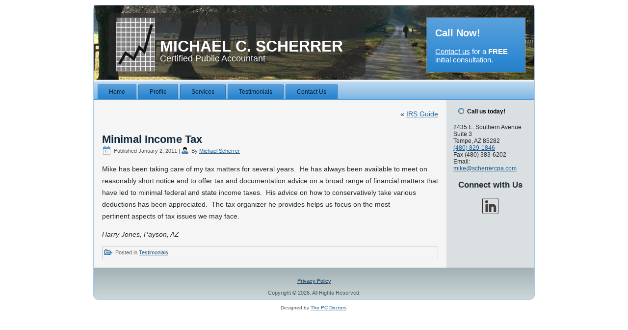

--- FILE ---
content_type: text/html; charset=UTF-8
request_url: https://scherrercpa.com/testimonials/personal-service/
body_size: 6668
content:
<!DOCTYPE html>
<html lang="en-US">
<head>
<meta http-equiv=”X-UA-Compatible” content=”IE=EmulateIE7? />
<meta charset="UTF-8" />
<title>Pay Minimal Income Tax | Michael C. Scherrer</title>
<link rel="stylesheet" href="https://scherrercpa.com/wp-content/themes/card4/style.css" media="screen" />



<!--[if lte IE 7]><link rel="stylesheet" href="https://scherrercpa.com/wp-content/themes/card4/style.ie7.css" media="screen" /><![endif]-->

<link rel="pingback" href="" />
<!--[if lt IE 9]><script src="https://scherrercpa.com/wp-content/themes/card4/html5.js"></script><![endif]--><meta name='robots' content='index, follow, max-image-preview:large, max-snippet:-1, max-video-preview:-1' />
	<style>img:is([sizes="auto" i], [sizes^="auto," i]) { contain-intrinsic-size: 3000px 1500px }</style>
	
	<!-- This site is optimized with the Yoast SEO plugin v19.4 - https://yoast.com/wordpress/plugins/seo/ -->
	<link rel="canonical" href="https://scherrercpa.com/testimonials/personal-service/" />
	<meta property="og:locale" content="en_US" />
	<meta property="og:type" content="article" />
	<meta property="og:title" content="Pay Minimal Income Tax" />
	<meta property="og:description" content="Mike has been taking care of my tax matters for several years.  He has always been available to meet on reasonably short notice and to offer tax and documentation advice on a broad range of financial matters that have led to minimal federal and state income taxes.  His advice on how to conservatively take various deductions has been [&hellip;]" />
	<meta property="og:url" content="https://scherrercpa.com/testimonials/personal-service/" />
	<meta property="og:site_name" content="Michael C. Scherrer" />
	<meta property="article:published_time" content="2011-01-02T21:40:59+00:00" />
	<meta property="article:modified_time" content="2011-01-24T15:23:53+00:00" />
	<meta name="author" content="Michael Scherrer" />
	<meta name="twitter:label1" content="Written by" />
	<meta name="twitter:data1" content="Michael Scherrer" />
	<script type="application/ld+json" class="yoast-schema-graph">{"@context":"https://schema.org","@graph":[{"@type":"WebSite","@id":"https://scherrercpa.com/#website","url":"https://scherrercpa.com/","name":"Michael C. Scherrer","description":"Certified Public Accountant","potentialAction":[{"@type":"SearchAction","target":{"@type":"EntryPoint","urlTemplate":"https://scherrercpa.com/?s={search_term_string}"},"query-input":"required name=search_term_string"}],"inLanguage":"en-US"},{"@type":"WebPage","@id":"https://scherrercpa.com/testimonials/personal-service/","url":"https://scherrercpa.com/testimonials/personal-service/","name":"Pay Minimal Income Tax","isPartOf":{"@id":"https://scherrercpa.com/#website"},"datePublished":"2011-01-02T21:40:59+00:00","dateModified":"2011-01-24T15:23:53+00:00","author":{"@id":"https://scherrercpa.com/#/schema/person/69a8408b7c311221e3515e74b043711f"},"breadcrumb":{"@id":"https://scherrercpa.com/testimonials/personal-service/#breadcrumb"},"inLanguage":"en-US","potentialAction":[{"@type":"ReadAction","target":["https://scherrercpa.com/testimonials/personal-service/"]}]},{"@type":"BreadcrumbList","@id":"https://scherrercpa.com/testimonials/personal-service/#breadcrumb","itemListElement":[{"@type":"ListItem","position":1,"name":"Home","item":"https://scherrercpa.com/"},{"@type":"ListItem","position":2,"name":"Minimal Income Tax"}]},{"@type":"Person","@id":"https://scherrercpa.com/#/schema/person/69a8408b7c311221e3515e74b043711f","name":"Michael Scherrer","image":{"@type":"ImageObject","inLanguage":"en-US","@id":"https://scherrercpa.com/#/schema/person/image/","url":"https://secure.gravatar.com/avatar/ebbd4b7eb12daacceebd5a1c57747c416fa8e7152408d6647b8aaa2e70ca25ad?s=96&d=mm&r=g","contentUrl":"https://secure.gravatar.com/avatar/ebbd4b7eb12daacceebd5a1c57747c416fa8e7152408d6647b8aaa2e70ca25ad?s=96&d=mm&r=g","caption":"Michael Scherrer"},"url":"https://scherrercpa.com/author/admin/"}]}</script>
	<!-- / Yoast SEO plugin. -->


<link rel="alternate" type="application/rss+xml" title="Michael C. Scherrer &raquo; Feed" href="https://scherrercpa.com/feed/" />
<link rel="alternate" type="application/rss+xml" title="Michael C. Scherrer &raquo; Comments Feed" href="https://scherrercpa.com/comments/feed/" />
<script type="text/javascript">
/* <![CDATA[ */
window._wpemojiSettings = {"baseUrl":"https:\/\/s.w.org\/images\/core\/emoji\/16.0.1\/72x72\/","ext":".png","svgUrl":"https:\/\/s.w.org\/images\/core\/emoji\/16.0.1\/svg\/","svgExt":".svg","source":{"concatemoji":"https:\/\/scherrercpa.com\/wp-includes\/js\/wp-emoji-release.min.js?ver=6.8.3"}};
/*! This file is auto-generated */
!function(s,n){var o,i,e;function c(e){try{var t={supportTests:e,timestamp:(new Date).valueOf()};sessionStorage.setItem(o,JSON.stringify(t))}catch(e){}}function p(e,t,n){e.clearRect(0,0,e.canvas.width,e.canvas.height),e.fillText(t,0,0);var t=new Uint32Array(e.getImageData(0,0,e.canvas.width,e.canvas.height).data),a=(e.clearRect(0,0,e.canvas.width,e.canvas.height),e.fillText(n,0,0),new Uint32Array(e.getImageData(0,0,e.canvas.width,e.canvas.height).data));return t.every(function(e,t){return e===a[t]})}function u(e,t){e.clearRect(0,0,e.canvas.width,e.canvas.height),e.fillText(t,0,0);for(var n=e.getImageData(16,16,1,1),a=0;a<n.data.length;a++)if(0!==n.data[a])return!1;return!0}function f(e,t,n,a){switch(t){case"flag":return n(e,"\ud83c\udff3\ufe0f\u200d\u26a7\ufe0f","\ud83c\udff3\ufe0f\u200b\u26a7\ufe0f")?!1:!n(e,"\ud83c\udde8\ud83c\uddf6","\ud83c\udde8\u200b\ud83c\uddf6")&&!n(e,"\ud83c\udff4\udb40\udc67\udb40\udc62\udb40\udc65\udb40\udc6e\udb40\udc67\udb40\udc7f","\ud83c\udff4\u200b\udb40\udc67\u200b\udb40\udc62\u200b\udb40\udc65\u200b\udb40\udc6e\u200b\udb40\udc67\u200b\udb40\udc7f");case"emoji":return!a(e,"\ud83e\udedf")}return!1}function g(e,t,n,a){var r="undefined"!=typeof WorkerGlobalScope&&self instanceof WorkerGlobalScope?new OffscreenCanvas(300,150):s.createElement("canvas"),o=r.getContext("2d",{willReadFrequently:!0}),i=(o.textBaseline="top",o.font="600 32px Arial",{});return e.forEach(function(e){i[e]=t(o,e,n,a)}),i}function t(e){var t=s.createElement("script");t.src=e,t.defer=!0,s.head.appendChild(t)}"undefined"!=typeof Promise&&(o="wpEmojiSettingsSupports",i=["flag","emoji"],n.supports={everything:!0,everythingExceptFlag:!0},e=new Promise(function(e){s.addEventListener("DOMContentLoaded",e,{once:!0})}),new Promise(function(t){var n=function(){try{var e=JSON.parse(sessionStorage.getItem(o));if("object"==typeof e&&"number"==typeof e.timestamp&&(new Date).valueOf()<e.timestamp+604800&&"object"==typeof e.supportTests)return e.supportTests}catch(e){}return null}();if(!n){if("undefined"!=typeof Worker&&"undefined"!=typeof OffscreenCanvas&&"undefined"!=typeof URL&&URL.createObjectURL&&"undefined"!=typeof Blob)try{var e="postMessage("+g.toString()+"("+[JSON.stringify(i),f.toString(),p.toString(),u.toString()].join(",")+"));",a=new Blob([e],{type:"text/javascript"}),r=new Worker(URL.createObjectURL(a),{name:"wpTestEmojiSupports"});return void(r.onmessage=function(e){c(n=e.data),r.terminate(),t(n)})}catch(e){}c(n=g(i,f,p,u))}t(n)}).then(function(e){for(var t in e)n.supports[t]=e[t],n.supports.everything=n.supports.everything&&n.supports[t],"flag"!==t&&(n.supports.everythingExceptFlag=n.supports.everythingExceptFlag&&n.supports[t]);n.supports.everythingExceptFlag=n.supports.everythingExceptFlag&&!n.supports.flag,n.DOMReady=!1,n.readyCallback=function(){n.DOMReady=!0}}).then(function(){return e}).then(function(){var e;n.supports.everything||(n.readyCallback(),(e=n.source||{}).concatemoji?t(e.concatemoji):e.wpemoji&&e.twemoji&&(t(e.twemoji),t(e.wpemoji)))}))}((window,document),window._wpemojiSettings);
/* ]]> */
</script>
<style id='wp-emoji-styles-inline-css' type='text/css'>

	img.wp-smiley, img.emoji {
		display: inline !important;
		border: none !important;
		box-shadow: none !important;
		height: 1em !important;
		width: 1em !important;
		margin: 0 0.07em !important;
		vertical-align: -0.1em !important;
		background: none !important;
		padding: 0 !important;
	}
</style>
<link rel='stylesheet' id='wp-block-library-css' href='https://scherrercpa.com/wp-includes/css/dist/block-library/style.min.css?ver=6.8.3' type='text/css' media='all' />
<style id='classic-theme-styles-inline-css' type='text/css'>
/*! This file is auto-generated */
.wp-block-button__link{color:#fff;background-color:#32373c;border-radius:9999px;box-shadow:none;text-decoration:none;padding:calc(.667em + 2px) calc(1.333em + 2px);font-size:1.125em}.wp-block-file__button{background:#32373c;color:#fff;text-decoration:none}
</style>
<style id='global-styles-inline-css' type='text/css'>
:root{--wp--preset--aspect-ratio--square: 1;--wp--preset--aspect-ratio--4-3: 4/3;--wp--preset--aspect-ratio--3-4: 3/4;--wp--preset--aspect-ratio--3-2: 3/2;--wp--preset--aspect-ratio--2-3: 2/3;--wp--preset--aspect-ratio--16-9: 16/9;--wp--preset--aspect-ratio--9-16: 9/16;--wp--preset--color--black: #000000;--wp--preset--color--cyan-bluish-gray: #abb8c3;--wp--preset--color--white: #ffffff;--wp--preset--color--pale-pink: #f78da7;--wp--preset--color--vivid-red: #cf2e2e;--wp--preset--color--luminous-vivid-orange: #ff6900;--wp--preset--color--luminous-vivid-amber: #fcb900;--wp--preset--color--light-green-cyan: #7bdcb5;--wp--preset--color--vivid-green-cyan: #00d084;--wp--preset--color--pale-cyan-blue: #8ed1fc;--wp--preset--color--vivid-cyan-blue: #0693e3;--wp--preset--color--vivid-purple: #9b51e0;--wp--preset--gradient--vivid-cyan-blue-to-vivid-purple: linear-gradient(135deg,rgba(6,147,227,1) 0%,rgb(155,81,224) 100%);--wp--preset--gradient--light-green-cyan-to-vivid-green-cyan: linear-gradient(135deg,rgb(122,220,180) 0%,rgb(0,208,130) 100%);--wp--preset--gradient--luminous-vivid-amber-to-luminous-vivid-orange: linear-gradient(135deg,rgba(252,185,0,1) 0%,rgba(255,105,0,1) 100%);--wp--preset--gradient--luminous-vivid-orange-to-vivid-red: linear-gradient(135deg,rgba(255,105,0,1) 0%,rgb(207,46,46) 100%);--wp--preset--gradient--very-light-gray-to-cyan-bluish-gray: linear-gradient(135deg,rgb(238,238,238) 0%,rgb(169,184,195) 100%);--wp--preset--gradient--cool-to-warm-spectrum: linear-gradient(135deg,rgb(74,234,220) 0%,rgb(151,120,209) 20%,rgb(207,42,186) 40%,rgb(238,44,130) 60%,rgb(251,105,98) 80%,rgb(254,248,76) 100%);--wp--preset--gradient--blush-light-purple: linear-gradient(135deg,rgb(255,206,236) 0%,rgb(152,150,240) 100%);--wp--preset--gradient--blush-bordeaux: linear-gradient(135deg,rgb(254,205,165) 0%,rgb(254,45,45) 50%,rgb(107,0,62) 100%);--wp--preset--gradient--luminous-dusk: linear-gradient(135deg,rgb(255,203,112) 0%,rgb(199,81,192) 50%,rgb(65,88,208) 100%);--wp--preset--gradient--pale-ocean: linear-gradient(135deg,rgb(255,245,203) 0%,rgb(182,227,212) 50%,rgb(51,167,181) 100%);--wp--preset--gradient--electric-grass: linear-gradient(135deg,rgb(202,248,128) 0%,rgb(113,206,126) 100%);--wp--preset--gradient--midnight: linear-gradient(135deg,rgb(2,3,129) 0%,rgb(40,116,252) 100%);--wp--preset--font-size--small: 13px;--wp--preset--font-size--medium: 20px;--wp--preset--font-size--large: 36px;--wp--preset--font-size--x-large: 42px;--wp--preset--spacing--20: 0.44rem;--wp--preset--spacing--30: 0.67rem;--wp--preset--spacing--40: 1rem;--wp--preset--spacing--50: 1.5rem;--wp--preset--spacing--60: 2.25rem;--wp--preset--spacing--70: 3.38rem;--wp--preset--spacing--80: 5.06rem;--wp--preset--shadow--natural: 6px 6px 9px rgba(0, 0, 0, 0.2);--wp--preset--shadow--deep: 12px 12px 50px rgba(0, 0, 0, 0.4);--wp--preset--shadow--sharp: 6px 6px 0px rgba(0, 0, 0, 0.2);--wp--preset--shadow--outlined: 6px 6px 0px -3px rgba(255, 255, 255, 1), 6px 6px rgba(0, 0, 0, 1);--wp--preset--shadow--crisp: 6px 6px 0px rgba(0, 0, 0, 1);}:where(.is-layout-flex){gap: 0.5em;}:where(.is-layout-grid){gap: 0.5em;}body .is-layout-flex{display: flex;}.is-layout-flex{flex-wrap: wrap;align-items: center;}.is-layout-flex > :is(*, div){margin: 0;}body .is-layout-grid{display: grid;}.is-layout-grid > :is(*, div){margin: 0;}:where(.wp-block-columns.is-layout-flex){gap: 2em;}:where(.wp-block-columns.is-layout-grid){gap: 2em;}:where(.wp-block-post-template.is-layout-flex){gap: 1.25em;}:where(.wp-block-post-template.is-layout-grid){gap: 1.25em;}.has-black-color{color: var(--wp--preset--color--black) !important;}.has-cyan-bluish-gray-color{color: var(--wp--preset--color--cyan-bluish-gray) !important;}.has-white-color{color: var(--wp--preset--color--white) !important;}.has-pale-pink-color{color: var(--wp--preset--color--pale-pink) !important;}.has-vivid-red-color{color: var(--wp--preset--color--vivid-red) !important;}.has-luminous-vivid-orange-color{color: var(--wp--preset--color--luminous-vivid-orange) !important;}.has-luminous-vivid-amber-color{color: var(--wp--preset--color--luminous-vivid-amber) !important;}.has-light-green-cyan-color{color: var(--wp--preset--color--light-green-cyan) !important;}.has-vivid-green-cyan-color{color: var(--wp--preset--color--vivid-green-cyan) !important;}.has-pale-cyan-blue-color{color: var(--wp--preset--color--pale-cyan-blue) !important;}.has-vivid-cyan-blue-color{color: var(--wp--preset--color--vivid-cyan-blue) !important;}.has-vivid-purple-color{color: var(--wp--preset--color--vivid-purple) !important;}.has-black-background-color{background-color: var(--wp--preset--color--black) !important;}.has-cyan-bluish-gray-background-color{background-color: var(--wp--preset--color--cyan-bluish-gray) !important;}.has-white-background-color{background-color: var(--wp--preset--color--white) !important;}.has-pale-pink-background-color{background-color: var(--wp--preset--color--pale-pink) !important;}.has-vivid-red-background-color{background-color: var(--wp--preset--color--vivid-red) !important;}.has-luminous-vivid-orange-background-color{background-color: var(--wp--preset--color--luminous-vivid-orange) !important;}.has-luminous-vivid-amber-background-color{background-color: var(--wp--preset--color--luminous-vivid-amber) !important;}.has-light-green-cyan-background-color{background-color: var(--wp--preset--color--light-green-cyan) !important;}.has-vivid-green-cyan-background-color{background-color: var(--wp--preset--color--vivid-green-cyan) !important;}.has-pale-cyan-blue-background-color{background-color: var(--wp--preset--color--pale-cyan-blue) !important;}.has-vivid-cyan-blue-background-color{background-color: var(--wp--preset--color--vivid-cyan-blue) !important;}.has-vivid-purple-background-color{background-color: var(--wp--preset--color--vivid-purple) !important;}.has-black-border-color{border-color: var(--wp--preset--color--black) !important;}.has-cyan-bluish-gray-border-color{border-color: var(--wp--preset--color--cyan-bluish-gray) !important;}.has-white-border-color{border-color: var(--wp--preset--color--white) !important;}.has-pale-pink-border-color{border-color: var(--wp--preset--color--pale-pink) !important;}.has-vivid-red-border-color{border-color: var(--wp--preset--color--vivid-red) !important;}.has-luminous-vivid-orange-border-color{border-color: var(--wp--preset--color--luminous-vivid-orange) !important;}.has-luminous-vivid-amber-border-color{border-color: var(--wp--preset--color--luminous-vivid-amber) !important;}.has-light-green-cyan-border-color{border-color: var(--wp--preset--color--light-green-cyan) !important;}.has-vivid-green-cyan-border-color{border-color: var(--wp--preset--color--vivid-green-cyan) !important;}.has-pale-cyan-blue-border-color{border-color: var(--wp--preset--color--pale-cyan-blue) !important;}.has-vivid-cyan-blue-border-color{border-color: var(--wp--preset--color--vivid-cyan-blue) !important;}.has-vivid-purple-border-color{border-color: var(--wp--preset--color--vivid-purple) !important;}.has-vivid-cyan-blue-to-vivid-purple-gradient-background{background: var(--wp--preset--gradient--vivid-cyan-blue-to-vivid-purple) !important;}.has-light-green-cyan-to-vivid-green-cyan-gradient-background{background: var(--wp--preset--gradient--light-green-cyan-to-vivid-green-cyan) !important;}.has-luminous-vivid-amber-to-luminous-vivid-orange-gradient-background{background: var(--wp--preset--gradient--luminous-vivid-amber-to-luminous-vivid-orange) !important;}.has-luminous-vivid-orange-to-vivid-red-gradient-background{background: var(--wp--preset--gradient--luminous-vivid-orange-to-vivid-red) !important;}.has-very-light-gray-to-cyan-bluish-gray-gradient-background{background: var(--wp--preset--gradient--very-light-gray-to-cyan-bluish-gray) !important;}.has-cool-to-warm-spectrum-gradient-background{background: var(--wp--preset--gradient--cool-to-warm-spectrum) !important;}.has-blush-light-purple-gradient-background{background: var(--wp--preset--gradient--blush-light-purple) !important;}.has-blush-bordeaux-gradient-background{background: var(--wp--preset--gradient--blush-bordeaux) !important;}.has-luminous-dusk-gradient-background{background: var(--wp--preset--gradient--luminous-dusk) !important;}.has-pale-ocean-gradient-background{background: var(--wp--preset--gradient--pale-ocean) !important;}.has-electric-grass-gradient-background{background: var(--wp--preset--gradient--electric-grass) !important;}.has-midnight-gradient-background{background: var(--wp--preset--gradient--midnight) !important;}.has-small-font-size{font-size: var(--wp--preset--font-size--small) !important;}.has-medium-font-size{font-size: var(--wp--preset--font-size--medium) !important;}.has-large-font-size{font-size: var(--wp--preset--font-size--large) !important;}.has-x-large-font-size{font-size: var(--wp--preset--font-size--x-large) !important;}
:where(.wp-block-post-template.is-layout-flex){gap: 1.25em;}:where(.wp-block-post-template.is-layout-grid){gap: 1.25em;}
:where(.wp-block-columns.is-layout-flex){gap: 2em;}:where(.wp-block-columns.is-layout-grid){gap: 2em;}
:root :where(.wp-block-pullquote){font-size: 1.5em;line-height: 1.6;}
</style>
<script type="text/javascript" src="https://scherrercpa.com/wp-content/themes/card4/jquery.js?ver=6.8.3" id="jquery-js"></script>
<script type="text/javascript" src="https://scherrercpa.com/wp-content/themes/card4/script.js?ver=6.8.3" id="template_script-js"></script>
<link rel="https://api.w.org/" href="https://scherrercpa.com/wp-json/" /><link rel="alternate" title="JSON" type="application/json" href="https://scherrercpa.com/wp-json/wp/v2/posts/85" /><link rel="EditURI" type="application/rsd+xml" title="RSD" href="https://scherrercpa.com/xmlrpc.php?rsd" />
<link rel='shortlink' href='https://scherrercpa.com/?p=85' />
<link rel="alternate" title="oEmbed (JSON)" type="application/json+oembed" href="https://scherrercpa.com/wp-json/oembed/1.0/embed?url=https%3A%2F%2Fscherrercpa.com%2Ftestimonials%2Fpersonal-service%2F" />
<link rel="alternate" title="oEmbed (XML)" type="text/xml+oembed" href="https://scherrercpa.com/wp-json/oembed/1.0/embed?url=https%3A%2F%2Fscherrercpa.com%2Ftestimonials%2Fpersonal-service%2F&#038;format=xml" />
</head>
<body class="wp-singular post-template-default single single-post postid-85 single-format-standard wp-theme-card4">

<div id="art-main">
    <div class="art-sheet clearfix">

<header class="clearfix art-header"><div  id="text-3" class="art-block widget widget_text  clearfix">
        <div class="art-blockheader">
            <div class="t">Call Now!</div>
        </div><div class="art-blockcontent">
			<div class="textwidget"><a href="/client-service-foremost">Contact us</a> for a <strong>FREE</strong> initial consultation.</div>
		
                        
        </div>
</div><img src="/wp-content/uploads/2014/07/header.jpg" />


<div class="art-shapes">
	<img class="art-logo" src="/wp-content/uploads/2014/07/object1282773483.png" alt="graph"/>
					<div class="art-headline" data-left="18.81%">
	    <a href="https://scherrercpa.com/">Michael C. Scherrer</a>
	</div>
						<div class="art-slogan" data-left="19.03%">Certified Public Accountant</div>
	</div>
                
                    
</header>

<nav class="art-nav clearfix">
    
<ul class="art-hmenu menu-4">
	<li class="menu-item-114"><a title="Home" href="https://scherrercpa.com/">Home</a>
	</li>
	<li class="menu-item-116"><a title="Profile" href="https://scherrercpa.com/about/">Profile</a>
	</li>
	<li class="menu-item-113"><a title="Services" href="https://scherrercpa.com/services/">Services</a>
	</li>
	<li class="menu-item-117"><a title="Phoenix CPA Testimonials" href="https://scherrercpa.com/./testimonials/">Testimonials</a>
	</li>
	<li class="menu-item-115"><a title="Contact Us" href="https://scherrercpa.com/client-service-foremost/">Contact Us</a>
	</li>
</ul>
 
    </nav>
<div class="art-layout-wrapper clearfix">
                <div class="art-content-layout">
                    <div class="art-content-layout-row">
                        <div class="art-layout-cell art-content clearfix">							<article class="art-post art-article ">
                                                                                                <div class="art-postcontent clearfix"><div class="navigation">
	<div class="alignleft"></div>
	<div class="alignright">&laquo; <a href="https://scherrercpa.com/testimonials/irs-guide/" title="IRS Guide" rel="prev">IRS Guide</a></div>
 </div></div>
                                                </article>
		<article id="post-85"  class="art-post art-article  post-85 post type-post status-publish format-standard hentry category-testimonials">
                                <h1 class="art-postheader">Minimal Income Tax</h1>                                                <div class="art-postheadericons art-metadata-icons"><span class="art-postdateicon"><span class="date">Published</span> <span class="entry-date" title="2:40 pm">January 2, 2011</span></span> | <span class="art-postauthoricon"><span class="author">By</span> <span class="author vcard"><a class="url fn n" href="https://scherrercpa.com/author/admin/" title="View all posts by Michael Scherrer">Michael Scherrer</a></span></span></div>                <div class="art-postcontent clearfix"><p>Mike has been taking care of my tax matters for several years.  He has always been available to meet on reasonably short notice and to offer tax and documentation advice on a broad range of financial matters that have led to minimal federal and state income taxes.  His advice on how to conservatively take various deductions has been appreciated.  The tax organizer he provides helps us focus on the most pertinent aspects of tax issues we may face.</p>
<p><em>Harry Jones, Payson, AZ                        </em></p>
</div>
                                <div class="art-postmetadatafooter"><div class="art-postfootericons art-metadata-icons"><span class="art-postcategoryicon"><span class="categories">Posted in</span> <a href="https://scherrercpa.com/./testimonials/" rel="category tag">Testimonials</a></span></div></div>                </article>
				

                        </div>
                        
<div class="art-layout-cell art-sidebar1 clearfix">
<div  id="text-2" class="art-block widget widget_text  clearfix">
        <div class="art-blockheader">
            <div class="t">Call us today!</div>
        </div><div class="art-blockcontent">
			<div class="textwidget">2435 E. Southern Avenue<br>
Suite 3<br>
Tempe, AZ 85282<br>
<a href="tel:4808291846">(480) 829-1846</a><br>
Fax (480) 383-6202<br>
Email: <a href="mailto:mike@scherrercpa.com">mike@scherrercpa.com</a><br>
</div>
		
                        
        </div>
</div><div class="art-widget widget widget_text" id="text-4" ><div class="art-widget-title">Connect with Us</div><div class="art-widget-content">			<div class="textwidget"><p><a href="http://www.linkedin.com/pub/michael-c-scherrer-cpa/15/837/a13"><img src="/wp-content/uploads/2014/07/linkedin.png"/></a></p></div>
		</div></div>


                        </div>                    </div>
                </div>
            </div><footer class="art-footer clearfix"><div class="art-content-layout">
  <div class="art-content-layout-row">
        <div class="clearfix art-layout-cell art-layout-cell-size"
      1">
            <div class="art-center-wrapper">
        <div class="art-center-inner">
                    <div class="art-widget widget widget_nav_menu" id="nav_menu-3" ><div class="art-widget-content"><div class="menu-footer-container"><ul id="menu-footer" class="menu"><li id="menu-item-125" class="menu-item menu-item-type-post_type menu-item-object-page menu-item-125"><a href="https://scherrercpa.com/privacy-policy/">Privacy Policy</a></li>
</ul></div></div></div>                  </div>
      </div>
          </div>
      </div>
</div>
<a href="https://scherrercpa.com/feed/" class="art-rss-tag-icon" title="Michael C. Scherrer RSS Feed" style="float: left; line-height: 0px;"></a>
<p>Copyright © 2026. All Rights Reserved.</p>
</footer>

    </div>
    <p class="art-page-footer">
        <span id="art-footnote-links">Designed by <a href="http://www.PCDrAZ.com" target="_blank">The PC Doctors</a>.</span>
    </p>
</div>



<div id="wp-footer">
	<script type="speculationrules">
{"prefetch":[{"source":"document","where":{"and":[{"href_matches":"\/*"},{"not":{"href_matches":["\/wp-*.php","\/wp-admin\/*","\/wp-content\/uploads\/*","\/wp-content\/*","\/wp-content\/plugins\/*","\/wp-content\/themes\/card4\/*","\/*\\?(.+)"]}},{"not":{"selector_matches":"a[rel~=\"nofollow\"]"}},{"not":{"selector_matches":".no-prefetch, .no-prefetch a"}}]},"eagerness":"conservative"}]}
</script>
<script type="text/javascript" src="https://scherrercpa.com/wp-includes/js/comment-reply.min.js?ver=6.8.3" id="comment-reply-js" async="async" data-wp-strategy="async"></script>
<script type="text/javascript" src="https://scherrercpa.com/wp-content/plugins/page-links-to/dist/new-tab.js?ver=3.3.6" id="page-links-to-js"></script>
	<!-- 12 queries. 0.144 seconds. -->
</div>
</body>
</html>



--- FILE ---
content_type: application/javascript
request_url: https://scherrercpa.com/wp-content/themes/card4/script.js?ver=6.8.3
body_size: 7678
content:
/* Created by Artisteer v4.0.0.55648 */
/*jshint forin:true, noarg:true, noempty:true, eqeqeq:true, bitwise:true, strict:true, undef:true, curly:true, browser:true, jquery:false */
/*global jQuery */

// css helper
(function ($) {
    'use strict';
    var data = [
        { str: navigator.userAgent, sub: 'Chrome', ver: 'Chrome', name: 'chrome' },
        { str: navigator.vendor, sub: 'Apple', ver: 'Version', name: 'safari' },
        { prop: window.opera, ver: 'Opera', name: 'opera' },
        { str: navigator.userAgent, sub: 'Firefox', ver: 'Firefox', name: 'firefox' },
        { str: navigator.userAgent, sub: 'MSIE', ver: 'MSIE', name: 'ie' }
    ];
    var v = function (s, n) {
        var i = s.indexOf(data[n].ver);
        return (i !== -1) ? parseInt(s.substring(i + data[n].ver.length + 1), 10) : '';
    };
    for (var n = 0; n < data.length; n++) {
        if ((data[n].str && (data[n].str.indexOf(data[n].sub) !== -1)) || data[n].prop) {
            $('html').addClass(data[n].name + ' ' + data[n].name + v(navigator.userAgent, n) || v(navigator.appVersion, n));
            break;
        }
    }
})(jQuery);

jQuery(function ($) {
    'use strict';
    var i, j, k, l, m;
    if (!$.browser.msie || parseInt($.browser.version, 10) !== 9) {
        return;
    }

    var splitByTokens = function (str, startToken, endToken, last) {
        if (!last) {
            last = false;
        }
        var startPos = str.indexOf(startToken);
        if (startPos !== -1) {
            startPos += startToken.length;
            var endPos = last ? str.lastIndexOf(endToken) : str.indexOf(endToken, startPos);

            if (endPos !== -1 && endPos > startPos) {
                return str.substr(startPos, endPos - startPos);
            }
        }
        return '';
    };

    var splitWithBrackets = function (str, token, brackets) {
        /*jshint nonstandard:true */
        if (!token) {
            token = ',';
        }
        if (!brackets) {
            brackets = '()';
        }
        var bracket = 0;
        var startPos = 0;
        var result = [];
        if (brackets.lenght < 2) {
            return result;
        }
        var pos = 0;
        while (pos < str.length) {
            var ch = str[pos];
            if (ch === brackets[0]) {
                bracket++;
            }
            if (ch === brackets[1]) {
                bracket--;
            }
            if (ch === token && bracket < 1) {
                result.push(str.substr(startPos, pos - startPos));
                startPos = pos + token.length;
            }
            pos++;
        }
        result.push(str.substr(startPos, pos - startPos));
        return result;
    };

    var byteToHex = function (d) {
        var hex = Number(d).toString(16);
        while (hex.length < 2) {
            hex = "0" + hex;
        }
        return hex;
    };

    for(i = 0; i < document.styleSheets.length; i++) {
        var s = document.styleSheets[i];
        var r = [s];
        for (j = 0; j < s.imports.length; j++) {
            r.push(s.imports[j]);
        }
        for(j = 0; j < r.length; j++) {
            s = r[j];
            var n = [];
            for (k = 0; k < s.rules.length; k++) {
                var css = s.rules[k].cssText || s.rules[k].style.cssText;
                if (!css) {
                    continue;
                }
                var value = splitByTokens(css, '-svg-background:', ';');
                if (value === '') {
                    continue;
                }
                var values = splitWithBrackets(value);
                for (l = 0; l < values.length; l++) {
                    var g = splitByTokens(values[l], 'linear-gradient(', ')', true);
                    if (g === '') {
                        continue;
                    }
                    var args = splitWithBrackets(g);
                    if (args.length < 3) {
                        continue;
                    }
                    var direction = 'x1="0%" y1="0%" ' + (args[0].trim() === 'left' ? 'x2="100%" y2="0%"' : 'x2="0%" y2="100%"');
                    var stops = '';
                    for (m = 1; m < args.length; m++) {
                        var stopValues = splitWithBrackets(args[m].trim(), ' ');
                        if (stopValues.length < 2) {
                            continue;
                        }
                        var stopColor = stopValues[0].trim();
                        var stopOpacity = 1;
                        var colorRgba = splitByTokens(stopColor, 'rgba(', ')', true);
                        if (colorRgba !== "") {
                            var rgba = colorRgba.split(',');
                            if (rgba.length < 4) {
                                continue;
                            }
                            stopColor = '#' + byteToHex(rgba[0]) + byteToHex(rgba[1]) + byteToHex(rgba[2]);
                            stopOpacity = rgba[3];
                        }
                        stops += '<stop offset="' + stopValues[1].trim() + '" stop-color="' + stopColor + '" stop-opacity="' + stopOpacity + '"/>';
                    }
                    values[l] = values[l].replace('linear-gradient(' + g + ')', 'url(data:image/svg+xml,' + escape('<svg xmlns="http://www.w3.org/2000/svg" width="100%" height="100%" viewBox="0 0 1 1" preserveAspectRatio="none"><linearGradient id="g" gradientUnits="userSpaceOnUse" ' + direction + '>' + stops + '</linearGradient><rect x="0" y="0" width="1" height="1" fill="url(#g)" /></svg>') + ')');
                }
                n.push({ s: s.rules[k].selectorText, v: 'background: ' + values.join(",") });
            }
            for (k = 0; k < n.length; k++) {
                s.addRule(n[k].s, n[k].v);
            }
        }
    }

});


jQuery(function ($) {
    'use strict';
    if (!$.browser.msie || parseInt($.browser.version, 10) > 7) {
        return;
    }
    $('ul.art-hmenu>li:not(:first-child)').each(function () { $(this).prepend('<span class="art-hmenu-separator"> </span>'); });
    if (!$.browser.msie || parseInt($.browser.version, 10) > 6) {
        return;
    }
    $('ul.art-hmenu li').each(function () {
        this.j = $(this);
        this.UL = this.j.children('ul:first');
        if (this.UL.length === 0) {
            return;
        }
        this.A = this.j.children('a:first');
        this.onmouseenter = function () {
            this.j.addClass('art-hmenuhover');
            this.UL.addClass('art-hmenuhoverUL');
            this.A.addClass('art-hmenuhoverA');
        };
        this.onmouseleave = function() {
            this.j.removeClass('art-hmenuhover');
            this.UL.removeClass('art-hmenuhoverUL');
            this.A.removeClass('art-hmenuhoverA');
        };
    });
});

jQuery(function ($) {
    'use strict';
    $("ul.art-hmenu a:not([href])").attr('href', '#').click(function (e) { e.preventDefault(); });
});


jQuery(function ($) {
    'use strict';
    if (!$.browser.msie) {
        return;
    }
    var ieVersion = parseInt($.browser.version, 10);
    if (ieVersion > 7) {
        return;
    }

    /* Fix width of submenu items.
    * The width of submenu item calculated incorrectly in IE6-7. IE6 has wider items, IE7 display items like stairs.
    */
    $.each($("ul.art-hmenu ul"), function () {
        var maxSubitemWidth = 0;
        var submenu = $(this);
        var subitem = null;
        $.each(submenu.children("li").children("a"), function () {
            subitem = $(this);
            var subitemWidth = subitem.outerWidth();
            if (maxSubitemWidth < subitemWidth) {
                maxSubitemWidth = subitemWidth;
            }
        });
        if (subitem !== null) {
            var subitemBorderLeft = parseInt(subitem.css("border-left-width"), 10) || 0;
            var subitemBorderRight = parseInt(subitem.css("border-right-width"), 10) || 0;
            var subitemPaddingLeft = parseInt(subitem.css("padding-left"), 10) || 0;
            var subitemPaddingRight = parseInt(subitem.css("padding-right"), 10) || 0;
            maxSubitemWidth -= subitemBorderLeft + subitemBorderRight + subitemPaddingLeft + subitemPaddingRight;
            submenu.children("li").children("a").css("width", maxSubitemWidth + "px");
        }
    });

    if (ieVersion > 6) {
        return;
    }
    $("ul.art-hmenu ul>li:first-child>a").css("border-top-width", "px");
});
jQuery(function () {
    'use strict';
    setHMenuOpenDirection({
        container: "div.art-sheet",
        defaultContainer: "#art-main",
        menuClass: "art-hmenu",
        leftToRightClass: "art-hmenu-left-to-right",
        rightToLeftClass: "art-hmenu-right-to-left"
    });
});

var setHMenuOpenDirection = (function($) {
    'use strict';
    return (function(menuInfo) {
        var defaultContainer = $(menuInfo.defaultContainer);
        defaultContainer = defaultContainer.length > 0 ? defaultContainer = $(defaultContainer[0]) : null;

        $("ul." + menuInfo.menuClass + ">li>ul").each(function () {
            var submenu = $(this);
            var submenuWidth = submenu.outerWidth();
            var submenuLeft = submenu.offset().left;

            var mainContainer = submenu.parents(menuInfo.container);
            mainContainer = mainContainer.length > 0 ? mainContainer = $(mainContainer[0]) : null;

            var container = mainContainer || defaultContainer;
            if (container !== null) {
                var containerLeft = container.offset().left;
                var containerWidth = container.outerWidth();

                if (submenuLeft + submenuWidth >= containerLeft + containerWidth) {
                    /* right to left */
                    submenu.addClass(menuInfo.rightToLeftClass).find("ul").addClass(menuInfo.rightToLeftClass);
                } else if (submenuLeft <= containerLeft) {
                    /* left to right */
                    submenu.addClass(menuInfo.leftToRightClass).find("ul").addClass(menuInfo.leftToRightClass);
                }
            }
        });
    });
})(jQuery);


jQuery(function ($) {
    'use strict';

    if ($.browser.msie && parseInt($.browser.version, 10) < 8) {
        $(window).bind('resize', function() {
            var c = $('div.art-content');
            var s = c.parent().children('.art-layout-cell:not(.art-content)');
            var w = 0;
            c.hide();
            s.each(function() { w += $(this).outerWidth(true); });
            c.w = c.parent().width(); c.css('width', c.w - w + 'px');
            c.show();
        });
    }

    $(window).trigger('resize');
});

var artButtonSetup = (function ($) {
    'use strict';
    return (function (className) {
        $.each($("a." + className + ", button." + className + ", input." + className), function (i, val) {
            var b = $(val);
            if (!b.hasClass('art-button')) {
                b.addClass('art-button');
            }
            if (b.is('input')) {
                b.val(b.val().replace(/^\s*/, '')).css('zoom', '1');
            }
            b.mousedown(function () {
                var b = $(this);
                b.addClass("active");
            });
            b.mouseup(function () {
                var b = $(this);
                if (b.hasClass('active')) {
                    b.removeClass('active');
                }
            });
            b.mouseleave(function () {
                var b = $(this);
                if (b.hasClass('active')) {
                    b.removeClass('active');
                }
            });
        });
    });
})(jQuery);
jQuery(function () {
    'use strict';
    artButtonSetup("art-button");
});

var Control = (function ($) {
    'use strict';
    return (function () {
        this.init = function(label, callback) {
            label.mouseleave(function () {
              $(this).removeClass('hovered').removeClass('active');
            });
            label.mouseover(function () {
              $(this).addClass('hovered').removeClass('active');
            });
            label.mousedown(function (event) {
              if (event.which !== 1) {
                  return;
              }
              $(this).addClass('active').removeClass('hovered');
            });
            label.mouseup(function (event) {
              if (event.which !== 1) {
                  return;
              }
              callback.apply(this);
              $(this).removeClass('active').addClass('hovered');
            });
        };
    });
})(jQuery);


var fixRssIconLineHeight = (function (className) {
    'use strict';
    jQuery("." + className).css("line-height", jQuery("." + className).height() + "px");
});

jQuery(function ($) {
    'use strict';
    var rssIcons = $(".art-rss-tag-icon");
    if (rssIcons.length){
        fixRssIconLineHeight("art-rss-tag-icon");
        if ($.browser.msie && parseInt($.browser.version, 10) < 9) {
            rssIcons.each(function () {
                if ($.trim($(this).html()) === "") {
                    $(this).css("vertical-align", "middle");
                }
            });
        }
    }
});
/**
* @license 
* jQuery Tools 1.2.6 Mousewheel
* 
* NO COPYRIGHTS OR LICENSES. DO WHAT YOU LIKE.
* 
* http://flowplayer.org/tools/toolbox/mousewheel.html
* 
* based on jquery.event.wheel.js ~ rev 1 ~ 
* Copyright (c) 2008, Three Dub Media
* http://threedubmedia.com 
*
* Since: Mar 2010
* Date:  
*/
(function ($) {
    'use strict';
    $.fn.mousewheel = function (fn) {
        return this[fn ? "bind" : "trigger"]("wheel", fn);
    };

    // special event config
    $.event.special.wheel = {
        setup: function () {
            $.event.add(this, wheelEvents, wheelHandler, {});
        },
        teardown: function () {
            $.event.remove(this, wheelEvents, wheelHandler);
        }
    };

    // events to bind ( browser sniffed... )
    var wheelEvents = !$.browser.mozilla ? "mousewheel" : // IE, opera, safari
        "DOMMouseScroll" + ($.browser.version < "1.9" ? " mousemove" : ""); // firefox

    // shared event handler
    function wheelHandler(event) {
        /*jshint validthis:true*/
        
        switch (event.type) {

            // FF2 has incorrect event positions
            case "mousemove":
                return $.extend(event.data, { // store the correct properties
                    clientX: event.clientX, clientY: event.clientY,
                    pageX: event.pageX, pageY: event.pageY
                });

                // firefox
            case "DOMMouseScroll":
                $.extend(event, event.data); // fix event properties in FF2
                event.delta = -event.detail / 3; // normalize delta
                break;

            // IE, opera, safari
            case "mousewheel":
                event.delta = event.wheelDelta / 120;
                break;
        }

        event.type = "wheel"; // hijack the event
        return $.event.handle.call(this, event, event.delta);
    }

})(jQuery);


var ThemeLightbox = (function ($) {
    'use strict';
    return (function () {
        var current;
        var images = $("img.art-lightbox");

        var b = $("body");

        this.init = function (ctrl) {
            $("img.art-lightbox").live("click", { _ctrl: ctrl }, function (e) {

                if (e.data._ctrl === true && !e.ctrlKey) {
                    return;
                }

                reload();
                current = images.index(this);
                show(this);
            });

            $(".arrow.left:not(.disabled)").live("click", function () {
                move(current - 1);
            });

            $(".arrow.right:not(.disabled)").live("click", function () {
                move(current + 1);
            });

            $("img.active").live("click", function () {
                move(current + 1);
            });

            $(".close").live("click", function () {
                close();
            });
        };

        function show(src) {
            var d = $('<div id="art-lightbox-bg"><div class="close"><div class="cw"> </div><div class="ccw"> </div></div></div>');

            var img = $('<img class="art-lightbox-image active" alt="" src="' + getFullImgSrc($(src).attr("src")) + '" />');

            resizeOnLoad(img);
            img.appendTo(b);
            showArrows();

            showLoader(true);

            img.load(function () {
                showLoader(false);
                d.appendTo(b).height(Math.max(document.documentElement.scrollHeight, document.body.scrollHeight));
            });

            img.error(function () {
                showLoader(false);
                d.appendTo(b).height(Math.max(document.documentElement.scrollHeight, document.body.scrollHeight));

                //showError(true);
                img.attr("src", $(src).attr("src"));
            });
            d.click(close);
            bindMouse($(".arrow").add(img).add(d));
        }

        function reload() {
            images = $("img.art-lightbox");
        }

        function move(index) {
            if (index < 0 || index >= images.length) {
                return;
            }

            showError(false);

            current = index;

            $("img.art-lightbox-image:not(.active)").remove();

            var active = $("img.active");

            var target = $('<img class="art-lightbox-image" alt="" src="' + getFullImgSrc($(images[current]).attr("src")) + '" />');

            resizeOnLoad(target);
            active.after(target);

            showArrows();
            showLoader(true);

            bindMouse($("#art-lightbox-bg").add(target));

            target.load(function () {
                showLoader(false);

                active.removeClass("active");
                target.addClass("active");
            });

            target.error(function () {
                showLoader(false);

                //showError(true);
                active.removeClass("active");
                target.addClass("active");
                target.attr("src", $(images[current]).attr("src"));
            });
        }

        function showArrows() {
            if ($(".arrow").length === 0) {
                b.append($('<div class="arrow left"><div class="arrow-t ccw"> </div><div class="arrow-b cw"> </div></div>').css("top", $(window).height() / 2 - 40));

                b.append($('<div class="arrow right"><div class="arrow-t cw"> </div><div class="arrow-b ccw"> </div></div>').css("top", $(window).height() / 2 - 40));
            }

            if (current === 0) {
                $(".arrow.left").addClass("disabled");
            } else {
                $(".arrow.left").removeClass("disabled");
            }

            if (current === images.length - 1) {
                $(".arrow.right").addClass("disabled");
            } else {
                $(".arrow.right").removeClass("disabled");
            }
        }

        function showError(enable) {
            if (enable) {
                b.append($('<div class="lightbox-error">The requested content cannot be loaded.<br/>Please try again later.</div>')
                        .css({ "top": $(window).height() / 2 - 60, "left": $(window).width() / 2 - 170 }));
            } else {
                $(".lightbox-error").remove();
            }
        }

        function showLoader(enable) {
            if (!enable) {
                $(".loading").remove();
            }
            else {
                $('<div class="loading"> </div>').css({ "top": $(window).height() / 2 - 16, "left": $(window).width() / 2 - 16 }).appendTo(b);
            }
        }

        var close = function () {
            $("#art-lightbox-bg, .art-lightbox-image, .arrow, .lightbox-error").remove();
        };

        function resizeOnLoad(img) {
            var width = $(window).width();
            var height = $(window).height();

            img.load(function () {
                var imgHeight = $(this).height();

                var imgWidth = $(this).width();

                // additional space is needed for the next|prev items and border around the images
                if (height < (imgHeight + 10) || width < (imgWidth + 410)) {
                    var hScale = imgWidth / (width - 410);
                    var vScale = imgHeight / (height - 100);

                    var scale = Math.max(vScale, hScale);

                    imgWidth = imgWidth / scale;
                    imgHeight = imgHeight / scale;

                    img.width(imgWidth);
                    img.height(imgHeight);
                }

                img.css({ "top": (height / 2 - imgHeight / 2) - 5, "left": (width / 2 - imgWidth / 2 - 5) });
            });

            return img;
        }

        function bindMouse(img) {
            img.unbind("wheel").mousewheel(function (event, delta) {
                delta = delta > 0 ? 1 : -1;
                move(current + delta);
                event.preventDefault();
            });

            img.mousedown(function (e) {
                // close on middle button click
                if (e.which === 2) {
                    close();
                }
                e.preventDefault();
            });
        }

        function getFullImgSrc(src) {
            var webArchiveRegex = new RegExp("http://www.[A-z0-9-]+-image.com/.webarchive/");
            if ((src.indexOf("http://") === 0 || src.indexOf("https://") === 0) && !webArchiveRegex.test(src)) {
                return src;
            }

            var fileName = src.substring(0, src.lastIndexOf('.'));
            var ext = src.substring(src.lastIndexOf('.'));
            src = fileName + "-large" + ext;

            return src;
        }

    });
})(jQuery);
jQuery(function () {
    'use strict';
    new ThemeLightbox().init();
});
(function($) {
    'use strict';
    // transition && transitionEnd && browser prefix
    $.support.transition = (function() {
        var thisBody = document.body || document.documentElement,
            thisStyle = thisBody.style,
            support = thisStyle.transition !== undefined ||
                thisStyle.WebkitTransition !== undefined ||
                thisStyle.MozTransition !== undefined ||
                thisStyle.MsTransition !== undefined ||
                thisStyle.OTransition !== undefined;
        return support && {
            event: (function() {
                var e = "TransitionEnd";
                if ($.browser.opera) {
                    e = parseInt($.browser.version, 10) >= 12 ? "otransitionend" : "oTransitionEnd";
                } else if ($.browser.mozilla) {
                    e = "transitionend";
                } else if ($.browser.webkit) {
                    e = "webkitTransitionEnd";
                }
                return e;
            })(),
            prefix: (function() {
                var result;
                $.each($.browser, function(key, value) {
                    if (key === "version") {
                        return true;
                    }
                    return (result = {
                        opera: "-o-",
                        mozilla: "-moz-",
                        webkit: "-webkit-",
                        msie: "-ms-"
                    }[key]) ? false : true;
                });
                return result || "";
            })()
        };
    })();

    window.BackgroundHelper = function () {
        var slides = [];
        var direction = "next";
        var motion = "horizontal";
        var width = 0;
        var height = 0;
        var transitionDuration = "";

        this.init = function(motionType, dir, duration) {
            direction = dir;
            motion = motionType;
            slides = [];
            width = 0;
            height = 0;
            transitionDuration = duration;
        };

        this.processSlide = function(element) {
            width = element.outerWidth();
            height = element.outerHeight();
            var pos = [];

            var bgPosition = element.css("background-position");
            var positions = bgPosition.split(",");
            $.each(positions, function (i) {
                var position = $.trim(this);
                var point = position.split(" ");
                if (point.length > 1) {
                    var x = parseInt(point[0], 10);
                    var y = parseInt(point[1], 10);
                    pos.push({ x: x, y: y });
                }
            });

            slides.push({
                "images": element.css("background-image"),
                "positions": pos
            });
            element.css("background-image", "none");
        };

        this.setBackground = function(element, items) {
            var bg = [];
            $.each(items, function (i, o) {
                bg.push(o.images);
            });
            element.css({
                "background-image": bg.join(", "),
                "background-repeat": "no-repeat"
            });
        };

        this.setPosition = function(element, items) {
            var pos = [];
            $.each(items, function(i, o) {
                pos.push(o.positions);
            });
            element.css({
                "background-position": pos.join(", ")
            });
        };

        this.current = function(index) {
            return slides[index] || null;
        };

        this.next = function(index) {
            var next;
            if (direction === "next") {
                next = (index + 1) % slides.length;
            } else {
                next = index - 1;
                if (next < 0) {
                    next = slides.length - 1;
                }
            }
            return slides[next];
        };

        this.items = function(prev, next, move) {
            var prevItem = { x: 0, y: 0 };
            var nextItem = { x: 0, y: 0 };
            var isDirectionNext = direction === "next";
            if (motion === "horizontal") {
                nextItem.x = isDirectionNext ? width : -width;
                nextItem.y = 0;
                if (move) {
                    prevItem.x += isDirectionNext ? -width : width;
                    nextItem.x += isDirectionNext ? -width : width;
                }
            } else if (motion === "vertical") {
                nextItem.x = 0;
                nextItem.y = isDirectionNext ? height : -height;
                if (move) {
                    prevItem.y += isDirectionNext ? -height : height;
                    nextItem.y += isDirectionNext ? -height : height;
                }
            }
            var result = [ ];
            if (!!prev) {
                result.push({ images: prev.images, positions: getCssPositions(prev.positions, prevItem) });
            }
            if (!!next) {
                result.push({ images: next.images, positions: getCssPositions(next.positions, nextItem) });
            }
            
            if (direction === "next") {
                result.reverse();
            }

            return result;
        };

        this.transition = function(container, on) {
            container.css($.support.transition.prefix + "transition", on ? transitionDuration + " ease-in-out background-position" : "");
        };
        
        function getCssPositions(positions, offset) {
            var result = [];
            if (positions === undefined) {
                return "";
            }
            offset.x = offset.x || 0;
            offset.y = offset.y || 0;
            for (var i = 0; i < positions.length; i++) {
                result.push((positions[i].x + offset.x) + "px " + (positions[i].y + offset.y) + "px");
            }
            return result.join(", ");
        }
    };


    var Slider = function (element, settings) {

        var interval = null;
        var active = false;
        var children = element.find(".active").parent().children();
        var last = false;
        var running = false;

        this.settings = $.extend({ }, {
            "animation": "horizontal",
            "direction": "next",
            "speed": 600,
            "pause": 2500,
            "auto": true,
            "repeat": true,
            "navigator": null,
            "clickevents": true,
            "hover": true,
            "helper": null
        }, settings);

        this.move = function (direction, next) {
            var activeItem = element.find(".active"),
                nextItem = next || activeItem[direction](),
                innerDirection = this.settings.direction === "next" ? "forward" : "back",
                reset = direction === "next" ? "first" : "last",
                moving = interval,
                slider = this, tmp;

            active = true;

            if (moving) { this.stop(true); }

            if (!nextItem.length) {
                nextItem = element.find(".art-slide-item")[reset]();
                if (!this.settings.repeat) { last = true; active = false; return; }
            }

            if ($.support.transition) {
                nextItem.addClass(this.settings.direction);
                tmp = nextItem.get(0).offsetHeight;
                
                activeItem.addClass(innerDirection);
                nextItem.addClass(innerDirection);
                
                element.trigger("beforeSlide", children.length);
                
                element.one($.support.transition.event, function () {
                    nextItem.removeClass(slider.settings.direction)
                        .removeClass(innerDirection)
                        .addClass("active");
                    activeItem.removeClass("active")
                        .removeClass(innerDirection);
                    active = false;
                    setTimeout(function () {
                        element.trigger("afterSlide", children.length);
                    }, 0);
                });
            } else {
                element.trigger("beforeSlide", children.length);
                
                activeItem.removeClass("active");
                nextItem.addClass("active");
                active = false;
                
                element.trigger("afterSlide", children.length);
            }

            this.navigate(nextItem);

            if (moving) { this.start(); }
        };

        this.navigate = function (position) {
            var index = children.index(position);
            $(this.settings.navigator).children().removeClass("active").eq(index).addClass("active");
        };

        this.to = function (index) {
            var activeItem = element.find(".active"),
                children = activeItem.parent().children(),
                activeIndex = children.index(activeItem),
                slider = this;

            if (index > (children.length - 1) || index < 0) {
                return;
            }

            if (active) {
                return element.one("afterSlide", function () {
                    slider.to(index);
                });
            }
            
            if (activeIndex === index) {
                return;
            }

            this.move(index > activeIndex ? "next" : "prev", $(children[index]));
        };

        this.next = function () {
            if (!active) {
                if (last) { this.stop(); return;  }
                this.move("next");
            }
        };

        this.prev = function () {
            if (!active) {
                if (last) { this.stop(); return; }
                this.move("prev");
            }
        };

        this.start = function (force) {
            if (!!force) {
                setTimeout($.proxy(this.next, this), 10);
            }
            interval = setInterval($.proxy(this.next, this), this.settings.pause);
            running = true;
        };

        this.stop = function (pause) {
            clearInterval(interval);
            interval = null;
            running = !!pause;
        };

        this.active = function () {
            return running;
        };

        this.moving = function () {
            return active;
        };
        
        this.navigate(children.filter(".active"));

        if (this.settings.clickevents) {
            $(this.settings.navigator).on("click", "a", { slider: this }, function (event) {
                var activeIndex = children.index(children.filter(".active"));
                var index = $(this).parent().children().index($(this));
                if (activeIndex !== index) {
                    event.data.slider.to(index);
                }
                event.preventDefault();
            });
        }
        
        if (this.settings.hover) {
            var slider = this;
            element.add(this.settings.navigator)
                   .add(element.siblings(".art-shapes")).hover(function () {
                if (element.is(":visible") && !last) { slider.stop(true); }
            }, function () {
                if (element.is(":visible") && !last) { slider.start(); }
            });
        }
    };

    $.fn.slider = function (arg) {
        return this.each(function () {
            var element = $(this),
                data = element.data("slider"),
                options = typeof arg === "object" && arg;

            if (!data) {
                data = new Slider(element, options);
                element.data("slider", data);
            }
            
            if (typeof arg === "string" && data[arg]) {
                data[arg]();
            } else if (data.settings.auto) {
                data.start();
            }
        });
    };

})(jQuery);





jQuery(window).bind("resize", function () {
    'use strict';
    if (jQuery(".art-header-inner").length === 0) {
        return;
    }
    var sheetWidth = jQuery(".art-sheet").width();
    var sheetLeft = jQuery(".art-sheet").offset().left;
    jQuery("header.art-header .art-shapes").children().each(function () {
        var object = jQuery(this);
        var objectLeft = sheetWidth * parseFloat(object.attr("data-left")) / 100 + sheetLeft;
        object.css("left", objectLeft + "px");
    });
});

jQuery(function () {
    'use strict';
    jQuery(window).trigger("resize");
});


jQuery(function () {
    'use strict';
    artButtonSetup("button");
    
    var indexURL = jQuery('link[rel="header_link"]').attr('href');
    var iframeTagPart = ['<iframe allowtransparency="true" ' , 'background-color:transparent;filter:progid:DXImageTransform.Microsoft.Alpha(style=0,opacity=0);"></iframe>'];
    if(indexURL && jQuery('header.clickable').length) {
        if(jQuery('#art-header-bg').length) {
            jQuery('header').append(
                (jQuery.browser.msie ? iframeTagPart[0] + 'style="position:absolute;height:100%;width:40000px;left:-20000px;' + iframeTagPart[1] : '' ) +
                '<a style="position:absolute;height:100%;width:40000px;left:-20000px;top:0px;z-index:1000;" href="' + indexURL + '"></a>');
        } else {
            jQuery('header').append(
                (jQuery.browser.msie ? iframeTagPart[0] + 'style="position:absolute;height:100%;width:100%;' + iframeTagPart[1] : '' ) +
                '<a style="position:absolute;height:100%;width:100%;" href="' + indexURL + '"></a>');
        }
    }
});
